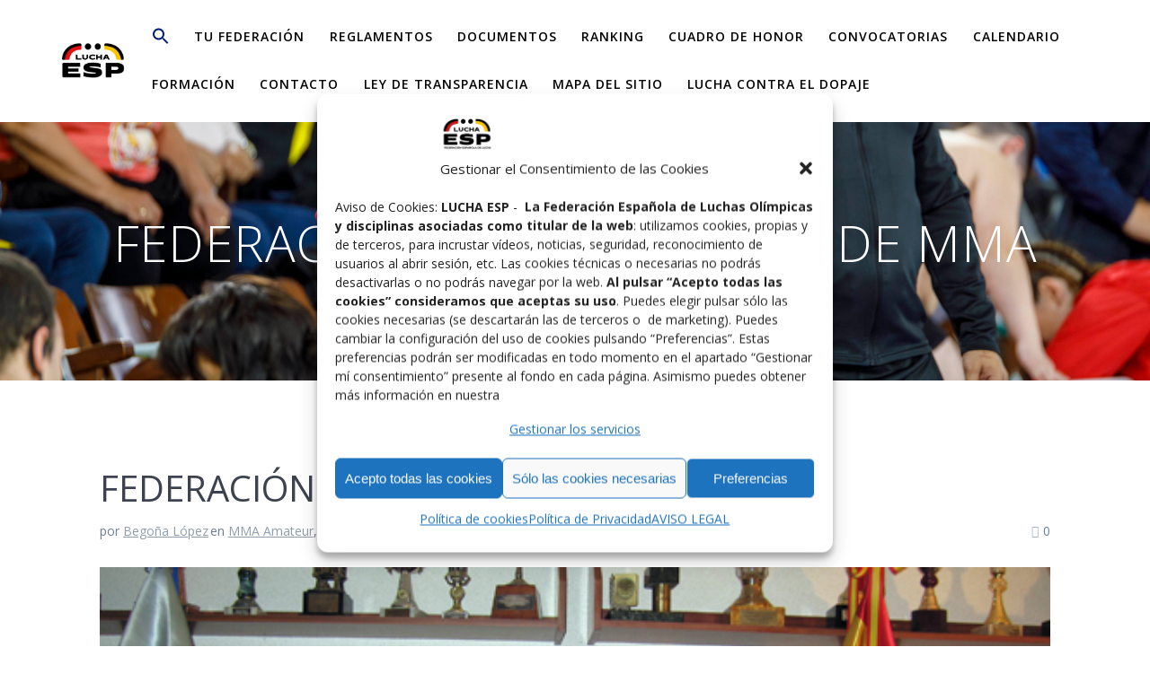

--- FILE ---
content_type: text/html; charset=UTF-8
request_url: https://www.felucha.com/federacion-internacional-de-mma/
body_size: 15227
content:
<!DOCTYPE html><html lang="es" prefix="og: https://ogp.me/ns#"><head><meta charset="UTF-8"><meta name="viewport" content="width=device-width, initial-scale=1"><link rel="profile" href="http://gmpg.org/xfn/11"> <script>(function (exports, d) {
            var _isReady = false,
                _event,
                _fns = [];

            function onReady(event) {
                d.removeEventListener("DOMContentLoaded", onReady);
                _isReady = true;
                _event = event;
                _fns.forEach(function (_fn) {
                    var fn = _fn[0],
                        context = _fn[1];
                    fn.call(context || exports, window.jQuery);
                });
            }

            function onReadyIe(event) {
                if (d.readyState === "complete") {
                    d.detachEvent("onreadystatechange", onReadyIe);
                    _isReady = true;
                    _event = event;
                    _fns.forEach(function (_fn) {
                        var fn = _fn[0],
                            context = _fn[1];
                        fn.call(context || exports, event);
                    });
                }
            }

            d.addEventListener && d.addEventListener("DOMContentLoaded", onReady) ||
            d.attachEvent && d.attachEvent("onreadystatechange", onReadyIe);

            function domReady(fn, context) {
                if (_isReady) {
                    fn.call(context, _event);
                }

                _fns.push([fn, context]);
            }

            exports.mesmerizeDomReady = domReady;
        })(window, document);</script> <style>img:is([sizes="auto" i], [sizes^="auto," i]) { contain-intrinsic-size: 3000px 1500px }</style><!-- Optimización para motores de búsqueda de Rank Math -  https://rankmath.com/ --><title>FEDERACIÓN INTERNACIONAL DE MMA - Lucha ESP</title><meta name="description" content="Hoy jueves 13 de febrero de 2014 ha habido una reunión en la sede de la Federación Española con Chinto Mordillo (miembro del comité ejecutivo de habla hispana"/><meta name="robots" content="follow, index, max-snippet:-1, max-video-preview:-1, max-image-preview:large"/><link rel="canonical" href="https://www.luchaesp.com/federacion-internacional-de-mma/" /><meta property="og:locale" content="es_ES" /><meta property="og:type" content="article" /><meta property="og:title" content="FEDERACIÓN INTERNACIONAL DE MMA - Lucha ESP" /><meta property="og:description" content="Hoy jueves 13 de febrero de 2014 ha habido una reunión en la sede de la Federación Española con Chinto Mordillo (miembro del comité ejecutivo de habla hispana" /><meta property="og:url" content="https://www.luchaesp.com/federacion-internacional-de-mma/" /><meta property="og:site_name" content="Felucha" /><meta property="article:section" content="MMA Amateur" /><meta property="og:updated_time" content="2020-09-18T18:41:53+02:00" /><meta property="og:image" content="https://www.luchaesp.com/wp-content/uploads/2014/02/CHINTO-2.jpg" /><meta property="og:image:secure_url" content="https://www.luchaesp.com/wp-content/uploads/2014/02/CHINTO-2.jpg" /><meta property="og:image:width" content="550" /><meta property="og:image:height" content="364" /><meta property="og:image:alt" content="FEDERACIÓN INTERNACIONAL DE MMA" /><meta property="og:image:type" content="image/jpeg" /><meta property="article:published_time" content="2014-02-13T09:00:00+01:00" /><meta property="article:modified_time" content="2020-09-18T18:41:53+02:00" /><meta name="twitter:card" content="summary_large_image" /><meta name="twitter:title" content="FEDERACIÓN INTERNACIONAL DE MMA - Lucha ESP" /><meta name="twitter:description" content="Hoy jueves 13 de febrero de 2014 ha habido una reunión en la sede de la Federación Española con Chinto Mordillo (miembro del comité ejecutivo de habla hispana" /><meta name="twitter:image" content="https://www.luchaesp.com/wp-content/uploads/2014/02/CHINTO-2.jpg" /> <script type="application/ld+json" class="rank-math-schema">{"@context":"https://schema.org","@graph":[{"@type":["SportsOrganization","Organization"],"@id":"https://www.luchaesp.com/#organization","name":"Federaci\u00f3n Espa\u00f1ola de Luchas Olimpicas y Disciplinas Asociadas","url":"https://www.felucha.com","logo":{"@type":"ImageObject","@id":"https://www.luchaesp.com/#logo","url":"https://www.felucha.com/wp-content/uploads/2019/02/cropped-LOGO-FELUCHA-FOOTER-3.png","contentUrl":"https://www.felucha.com/wp-content/uploads/2019/02/cropped-LOGO-FELUCHA-FOOTER-3.png","caption":"Felucha","inLanguage":"es","width":"100","height":"100"}},{"@type":"WebSite","@id":"https://www.luchaesp.com/#website","url":"https://www.luchaesp.com","name":"Felucha","alternateName":"FELODA","publisher":{"@id":"https://www.luchaesp.com/#organization"},"inLanguage":"es"},{"@type":"ImageObject","@id":"https://www.luchaesp.com/wp-content/uploads/2014/02/CHINTO-2.jpg","url":"https://www.luchaesp.com/wp-content/uploads/2014/02/CHINTO-2.jpg","width":"550","height":"364","inLanguage":"es"},{"@type":"WebPage","@id":"https://www.luchaesp.com/federacion-internacional-de-mma/#webpage","url":"https://www.luchaesp.com/federacion-internacional-de-mma/","name":"FEDERACI\u00d3N INTERNACIONAL DE MMA - Lucha ESP","datePublished":"2014-02-13T09:00:00+01:00","dateModified":"2020-09-18T18:41:53+02:00","isPartOf":{"@id":"https://www.luchaesp.com/#website"},"primaryImageOfPage":{"@id":"https://www.luchaesp.com/wp-content/uploads/2014/02/CHINTO-2.jpg"},"inLanguage":"es"},{"@type":"Person","@id":"https://www.luchaesp.com/author/felucha_es/","name":"Bego\u00f1a L\u00f3pez","url":"https://www.luchaesp.com/author/felucha_es/","image":{"@type":"ImageObject","@id":"https://secure.gravatar.com/avatar/bdf0c9cd8cffdf7806dac8dbf4df6a26921bc7bd4c4402f9aa64f2a8d491347c?s=96&amp;r=g","url":"https://secure.gravatar.com/avatar/bdf0c9cd8cffdf7806dac8dbf4df6a26921bc7bd4c4402f9aa64f2a8d491347c?s=96&amp;r=g","caption":"Bego\u00f1a L\u00f3pez","inLanguage":"es"},"worksFor":{"@id":"https://www.luchaesp.com/#organization"}},{"@type":"BlogPosting","headline":"FEDERACI\u00d3N INTERNACIONAL DE MMA - Lucha ESP","datePublished":"2014-02-13T09:00:00+01:00","dateModified":"2020-09-18T18:41:53+02:00","articleSection":"MMA Amateur, MMA Profesional, \u00daltimas Noticias","author":{"@id":"https://www.luchaesp.com/author/felucha_es/","name":"Bego\u00f1a L\u00f3pez"},"publisher":{"@id":"https://www.luchaesp.com/#organization"},"description":"Hoy jueves 13 de febrero de 2014 ha habido una reuni\u00f3n en la sede de la Federaci\u00f3n Espa\u00f1ola con Chinto Mordillo (miembro del comit\u00e9 ejecutivo de habla hispana","name":"FEDERACI\u00d3N INTERNACIONAL DE MMA - Lucha ESP","@id":"https://www.luchaesp.com/federacion-internacional-de-mma/#richSnippet","isPartOf":{"@id":"https://www.luchaesp.com/federacion-internacional-de-mma/#webpage"},"image":{"@id":"https://www.luchaesp.com/wp-content/uploads/2014/02/CHINTO-2.jpg"},"inLanguage":"es","mainEntityOfPage":{"@id":"https://www.luchaesp.com/federacion-internacional-de-mma/#webpage"}}]}</script> <!-- /Plugin Rank Math WordPress SEO --><link rel='dns-prefetch' href='//www.luchaesp.com' /><link rel='dns-prefetch' href='//fonts.googleapis.com' /><link rel="alternate" type="application/rss+xml" title="Lucha ESP &raquo; Feed" href="https://www.luchaesp.com/feed/" /><link rel="alternate" type="application/rss+xml" title="Lucha ESP &raquo; Feed de los comentarios" href="https://www.luchaesp.com/comments/feed/" /><link rel="alternate" type="application/rss+xml" title="Lucha ESP &raquo; Comentario FEDERACIÓN INTERNACIONAL DE MMA del feed" href="https://www.luchaesp.com/federacion-internacional-de-mma/feed/" /><link rel='stylesheet' id='wp-block-library-css' href='https://www.luchaesp.com/wp-includes/css/dist/block-library/style.min.css' type='text/css' media='all' /><style id='classic-theme-styles-inline-css' type='text/css'>/*! This file is auto-generated */
.wp-block-button__link{color:#fff;background-color:#32373c;border-radius:9999px;box-shadow:none;text-decoration:none;padding:calc(.667em + 2px) calc(1.333em + 2px);font-size:1.125em}.wp-block-file__button{background:#32373c;color:#fff;text-decoration:none}</style><style id='global-styles-inline-css' type='text/css'>:root{--wp--preset--aspect-ratio--square: 1;--wp--preset--aspect-ratio--4-3: 4/3;--wp--preset--aspect-ratio--3-4: 3/4;--wp--preset--aspect-ratio--3-2: 3/2;--wp--preset--aspect-ratio--2-3: 2/3;--wp--preset--aspect-ratio--16-9: 16/9;--wp--preset--aspect-ratio--9-16: 9/16;--wp--preset--color--black: #000000;--wp--preset--color--cyan-bluish-gray: #abb8c3;--wp--preset--color--white: #ffffff;--wp--preset--color--pale-pink: #f78da7;--wp--preset--color--vivid-red: #cf2e2e;--wp--preset--color--luminous-vivid-orange: #ff6900;--wp--preset--color--luminous-vivid-amber: #fcb900;--wp--preset--color--light-green-cyan: #7bdcb5;--wp--preset--color--vivid-green-cyan: #00d084;--wp--preset--color--pale-cyan-blue: #8ed1fc;--wp--preset--color--vivid-cyan-blue: #0693e3;--wp--preset--color--vivid-purple: #9b51e0;--wp--preset--gradient--vivid-cyan-blue-to-vivid-purple: linear-gradient(135deg,rgba(6,147,227,1) 0%,rgb(155,81,224) 100%);--wp--preset--gradient--light-green-cyan-to-vivid-green-cyan: linear-gradient(135deg,rgb(122,220,180) 0%,rgb(0,208,130) 100%);--wp--preset--gradient--luminous-vivid-amber-to-luminous-vivid-orange: linear-gradient(135deg,rgba(252,185,0,1) 0%,rgba(255,105,0,1) 100%);--wp--preset--gradient--luminous-vivid-orange-to-vivid-red: linear-gradient(135deg,rgba(255,105,0,1) 0%,rgb(207,46,46) 100%);--wp--preset--gradient--very-light-gray-to-cyan-bluish-gray: linear-gradient(135deg,rgb(238,238,238) 0%,rgb(169,184,195) 100%);--wp--preset--gradient--cool-to-warm-spectrum: linear-gradient(135deg,rgb(74,234,220) 0%,rgb(151,120,209) 20%,rgb(207,42,186) 40%,rgb(238,44,130) 60%,rgb(251,105,98) 80%,rgb(254,248,76) 100%);--wp--preset--gradient--blush-light-purple: linear-gradient(135deg,rgb(255,206,236) 0%,rgb(152,150,240) 100%);--wp--preset--gradient--blush-bordeaux: linear-gradient(135deg,rgb(254,205,165) 0%,rgb(254,45,45) 50%,rgb(107,0,62) 100%);--wp--preset--gradient--luminous-dusk: linear-gradient(135deg,rgb(255,203,112) 0%,rgb(199,81,192) 50%,rgb(65,88,208) 100%);--wp--preset--gradient--pale-ocean: linear-gradient(135deg,rgb(255,245,203) 0%,rgb(182,227,212) 50%,rgb(51,167,181) 100%);--wp--preset--gradient--electric-grass: linear-gradient(135deg,rgb(202,248,128) 0%,rgb(113,206,126) 100%);--wp--preset--gradient--midnight: linear-gradient(135deg,rgb(2,3,129) 0%,rgb(40,116,252) 100%);--wp--preset--font-size--small: 13px;--wp--preset--font-size--medium: 20px;--wp--preset--font-size--large: 36px;--wp--preset--font-size--x-large: 42px;--wp--preset--spacing--20: 0.44rem;--wp--preset--spacing--30: 0.67rem;--wp--preset--spacing--40: 1rem;--wp--preset--spacing--50: 1.5rem;--wp--preset--spacing--60: 2.25rem;--wp--preset--spacing--70: 3.38rem;--wp--preset--spacing--80: 5.06rem;--wp--preset--shadow--natural: 6px 6px 9px rgba(0, 0, 0, 0.2);--wp--preset--shadow--deep: 12px 12px 50px rgba(0, 0, 0, 0.4);--wp--preset--shadow--sharp: 6px 6px 0px rgba(0, 0, 0, 0.2);--wp--preset--shadow--outlined: 6px 6px 0px -3px rgba(255, 255, 255, 1), 6px 6px rgba(0, 0, 0, 1);--wp--preset--shadow--crisp: 6px 6px 0px rgba(0, 0, 0, 1);}:where(.is-layout-flex){gap: 0.5em;}:where(.is-layout-grid){gap: 0.5em;}body .is-layout-flex{display: flex;}.is-layout-flex{flex-wrap: wrap;align-items: center;}.is-layout-flex > :is(*, div){margin: 0;}body .is-layout-grid{display: grid;}.is-layout-grid > :is(*, div){margin: 0;}:where(.wp-block-columns.is-layout-flex){gap: 2em;}:where(.wp-block-columns.is-layout-grid){gap: 2em;}:where(.wp-block-post-template.is-layout-flex){gap: 1.25em;}:where(.wp-block-post-template.is-layout-grid){gap: 1.25em;}.has-black-color{color: var(--wp--preset--color--black) !important;}.has-cyan-bluish-gray-color{color: var(--wp--preset--color--cyan-bluish-gray) !important;}.has-white-color{color: var(--wp--preset--color--white) !important;}.has-pale-pink-color{color: var(--wp--preset--color--pale-pink) !important;}.has-vivid-red-color{color: var(--wp--preset--color--vivid-red) !important;}.has-luminous-vivid-orange-color{color: var(--wp--preset--color--luminous-vivid-orange) !important;}.has-luminous-vivid-amber-color{color: var(--wp--preset--color--luminous-vivid-amber) !important;}.has-light-green-cyan-color{color: var(--wp--preset--color--light-green-cyan) !important;}.has-vivid-green-cyan-color{color: var(--wp--preset--color--vivid-green-cyan) !important;}.has-pale-cyan-blue-color{color: var(--wp--preset--color--pale-cyan-blue) !important;}.has-vivid-cyan-blue-color{color: var(--wp--preset--color--vivid-cyan-blue) !important;}.has-vivid-purple-color{color: var(--wp--preset--color--vivid-purple) !important;}.has-black-background-color{background-color: var(--wp--preset--color--black) !important;}.has-cyan-bluish-gray-background-color{background-color: var(--wp--preset--color--cyan-bluish-gray) !important;}.has-white-background-color{background-color: var(--wp--preset--color--white) !important;}.has-pale-pink-background-color{background-color: var(--wp--preset--color--pale-pink) !important;}.has-vivid-red-background-color{background-color: var(--wp--preset--color--vivid-red) !important;}.has-luminous-vivid-orange-background-color{background-color: var(--wp--preset--color--luminous-vivid-orange) !important;}.has-luminous-vivid-amber-background-color{background-color: var(--wp--preset--color--luminous-vivid-amber) !important;}.has-light-green-cyan-background-color{background-color: var(--wp--preset--color--light-green-cyan) !important;}.has-vivid-green-cyan-background-color{background-color: var(--wp--preset--color--vivid-green-cyan) !important;}.has-pale-cyan-blue-background-color{background-color: var(--wp--preset--color--pale-cyan-blue) !important;}.has-vivid-cyan-blue-background-color{background-color: var(--wp--preset--color--vivid-cyan-blue) !important;}.has-vivid-purple-background-color{background-color: var(--wp--preset--color--vivid-purple) !important;}.has-black-border-color{border-color: var(--wp--preset--color--black) !important;}.has-cyan-bluish-gray-border-color{border-color: var(--wp--preset--color--cyan-bluish-gray) !important;}.has-white-border-color{border-color: var(--wp--preset--color--white) !important;}.has-pale-pink-border-color{border-color: var(--wp--preset--color--pale-pink) !important;}.has-vivid-red-border-color{border-color: var(--wp--preset--color--vivid-red) !important;}.has-luminous-vivid-orange-border-color{border-color: var(--wp--preset--color--luminous-vivid-orange) !important;}.has-luminous-vivid-amber-border-color{border-color: var(--wp--preset--color--luminous-vivid-amber) !important;}.has-light-green-cyan-border-color{border-color: var(--wp--preset--color--light-green-cyan) !important;}.has-vivid-green-cyan-border-color{border-color: var(--wp--preset--color--vivid-green-cyan) !important;}.has-pale-cyan-blue-border-color{border-color: var(--wp--preset--color--pale-cyan-blue) !important;}.has-vivid-cyan-blue-border-color{border-color: var(--wp--preset--color--vivid-cyan-blue) !important;}.has-vivid-purple-border-color{border-color: var(--wp--preset--color--vivid-purple) !important;}.has-vivid-cyan-blue-to-vivid-purple-gradient-background{background: var(--wp--preset--gradient--vivid-cyan-blue-to-vivid-purple) !important;}.has-light-green-cyan-to-vivid-green-cyan-gradient-background{background: var(--wp--preset--gradient--light-green-cyan-to-vivid-green-cyan) !important;}.has-luminous-vivid-amber-to-luminous-vivid-orange-gradient-background{background: var(--wp--preset--gradient--luminous-vivid-amber-to-luminous-vivid-orange) !important;}.has-luminous-vivid-orange-to-vivid-red-gradient-background{background: var(--wp--preset--gradient--luminous-vivid-orange-to-vivid-red) !important;}.has-very-light-gray-to-cyan-bluish-gray-gradient-background{background: var(--wp--preset--gradient--very-light-gray-to-cyan-bluish-gray) !important;}.has-cool-to-warm-spectrum-gradient-background{background: var(--wp--preset--gradient--cool-to-warm-spectrum) !important;}.has-blush-light-purple-gradient-background{background: var(--wp--preset--gradient--blush-light-purple) !important;}.has-blush-bordeaux-gradient-background{background: var(--wp--preset--gradient--blush-bordeaux) !important;}.has-luminous-dusk-gradient-background{background: var(--wp--preset--gradient--luminous-dusk) !important;}.has-pale-ocean-gradient-background{background: var(--wp--preset--gradient--pale-ocean) !important;}.has-electric-grass-gradient-background{background: var(--wp--preset--gradient--electric-grass) !important;}.has-midnight-gradient-background{background: var(--wp--preset--gradient--midnight) !important;}.has-small-font-size{font-size: var(--wp--preset--font-size--small) !important;}.has-medium-font-size{font-size: var(--wp--preset--font-size--medium) !important;}.has-large-font-size{font-size: var(--wp--preset--font-size--large) !important;}.has-x-large-font-size{font-size: var(--wp--preset--font-size--x-large) !important;}
:where(.wp-block-post-template.is-layout-flex){gap: 1.25em;}:where(.wp-block-post-template.is-layout-grid){gap: 1.25em;}
:where(.wp-block-columns.is-layout-flex){gap: 2em;}:where(.wp-block-columns.is-layout-grid){gap: 2em;}
:root :where(.wp-block-pullquote){font-size: 1.5em;line-height: 1.6;}</style><link rel='stylesheet' id='cmplz-general-css' href='https://www.luchaesp.com/wp-content/plugins/complianz-gdpr/assets/css/cookieblocker.min.css' type='text/css' media='all' /><link rel='stylesheet' id='ivory-search-styles-css' href='https://www.luchaesp.com/wp-content/plugins/add-search-to-menu/public/css/ivory-search.min.css' type='text/css' media='all' /><link rel='stylesheet' id='mesmerize-parent-css' href='https://www.luchaesp.com/wp-content/themes/mesmerize/style.min.css' type='text/css' media='all' /><link rel='stylesheet' id='mesmerize-style-css' href='https://www.luchaesp.com/wp-content/themes/highlight/style.min.css' type='text/css' media='all' /><style id='mesmerize-style-inline-css' type='text/css'>img.logo.dark, img.custom-logo{width:auto;max-height:50px !important;}
/** cached kirki style */@media screen and (min-width: 768px){.header-homepage{background-position:left top;}}.header-homepage:not(.header-slide).color-overlay:before{background:#1E1818;}.header-homepage:not(.header-slide) .background-overlay,.header-homepage:not(.header-slide).color-overlay::before{opacity:0.16;}.header-homepage-arrow{font-size:calc( 50px * 0.84 );bottom:20px;background:rgba(255,255,255,0);}.header-homepage-arrow > i.fa{width:50px;height:50px;}.header-homepage-arrow > i{color:#ffffff;}.header-homepage .header-description-row{padding-top:15%;padding-bottom:15%;}.inner-header-description{padding-top:8%;padding-bottom:8%;}.mesmerize-inner-page .navigation-bar.bordered{border-bottom-color:rgba(255, 255, 255, 1);border-bottom-width:2px;border-bottom-style:solid;}@media screen and (max-width:767px){.header-homepage .header-description-row{padding-top:10%;padding-bottom:10%;}}@media only screen and (min-width: 768px){.header-content .align-holder{width:50%!important;}.inner-header-description{text-align:center!important;}}</style><link rel='stylesheet' id='mesmerize-style-bundle-css' href='https://www.luchaesp.com/wp-content/themes/mesmerize/assets/css/theme.bundle.min.css' type='text/css' media='all' /><link rel='stylesheet' id='mesmerize-fonts-css' href="" data-href='https://fonts.googleapis.com/css?family=Open+Sans%3A300%2C400%2C600%2C700%7CMuli%3A300%2C300italic%2C400%2C400italic%2C600%2C600italic%2C700%2C700italic%2C900%2C900italic%7CPlayfair+Display%3A400%2C400italic%2C700%2C700italic&#038;subset=latin%2Clatin-ext&#038;display=swap' type='text/css' media='all' /><link rel='stylesheet' id='cryout-serious-slider-style-css' href='https://www.luchaesp.com/wp-content/cache/autoptimize/css/autoptimize_single_e0518a5a4fb83036ade71717f642acd7.css' type='text/css' media='all' /> <script type="text/javascript" src="https://www.luchaesp.com/wp-includes/js/jquery/jquery.min.js" id="jquery-core-js"></script> <script type="text/javascript" src="https://www.luchaesp.com/wp-includes/js/jquery/jquery-migrate.min.js" id="jquery-migrate-js"></script> <script type="text/javascript" id="jquery-js-after">/* <![CDATA[ */
    
        (function () {
            function setHeaderTopSpacing() {

                setTimeout(function() {
                  var headerTop = document.querySelector('.header-top');
                  var headers = document.querySelectorAll('.header-wrapper .header,.header-wrapper .header-homepage');

                  for (var i = 0; i < headers.length; i++) {
                      var item = headers[i];
                      item.style.paddingTop = headerTop.getBoundingClientRect().height + "px";
                  }

                    var languageSwitcher = document.querySelector('.mesmerize-language-switcher');

                    if(languageSwitcher){
                        languageSwitcher.style.top = "calc( " +  headerTop.getBoundingClientRect().height + "px + 1rem)" ;
                    }
                    
                }, 100);

             
            }

            window.addEventListener('resize', setHeaderTopSpacing);
            window.mesmerizeSetHeaderTopSpacing = setHeaderTopSpacing
            mesmerizeDomReady(setHeaderTopSpacing);
        })();
    
    
/* ]]> */</script> <script type="text/javascript" src="https://www.luchaesp.com/wp-content/plugins/cryout-serious-slider/resources/jquery.mobile.custom.min.js" id="cryout-serious-slider-jquerymobile-js"></script> <script type="text/javascript" src="https://www.luchaesp.com/wp-content/cache/autoptimize/js/autoptimize_single_ecf25d67a5f534da8ee6cbc6f3cd80e6.js" id="cryout-serious-slider-script-js"></script> <link rel="https://api.w.org/" href="https://www.luchaesp.com/wp-json/" /><link rel="alternate" title="JSON" type="application/json" href="https://www.luchaesp.com/wp-json/wp/v2/posts/10159" /><link rel="EditURI" type="application/rsd+xml" title="RSD" href="https://www.luchaesp.com/xmlrpc.php?rsd" /><meta name="generator" content="WordPress 6.8.3" /><link rel='shortlink' href='https://www.luchaesp.com/?p=10159' /><link rel="alternate" title="oEmbed (JSON)" type="application/json+oembed" href="https://www.luchaesp.com/wp-json/oembed/1.0/embed?url=https%3A%2F%2Fwww.luchaesp.com%2Ffederacion-internacional-de-mma%2F" /><link rel="alternate" title="oEmbed (XML)" type="text/xml+oembed" href="https://www.luchaesp.com/wp-json/oembed/1.0/embed?url=https%3A%2F%2Fwww.luchaesp.com%2Ffederacion-internacional-de-mma%2F&#038;format=xml" /><style>.cmplz-hidden {
					display: none !important;
				}</style> <script type="text/javascript" data-name="async-styles">(function () {
            var links = document.querySelectorAll('link[data-href]');
            for (var i = 0; i < links.length; i++) {
                var item = links[i];
                item.href = item.getAttribute('data-href')
            }
        })();</script> <link rel="pingback" href="https://www.luchaesp.com/xmlrpc.php"><meta name="generator" content="Elementor 3.33.2; features: additional_custom_breakpoints; settings: css_print_method-external, google_font-enabled, font_display-auto"><style>.e-con.e-parent:nth-of-type(n+4):not(.e-lazyloaded):not(.e-no-lazyload),
				.e-con.e-parent:nth-of-type(n+4):not(.e-lazyloaded):not(.e-no-lazyload) * {
					background-image: none !important;
				}
				@media screen and (max-height: 1024px) {
					.e-con.e-parent:nth-of-type(n+3):not(.e-lazyloaded):not(.e-no-lazyload),
					.e-con.e-parent:nth-of-type(n+3):not(.e-lazyloaded):not(.e-no-lazyload) * {
						background-image: none !important;
					}
				}
				@media screen and (max-height: 640px) {
					.e-con.e-parent:nth-of-type(n+2):not(.e-lazyloaded):not(.e-no-lazyload),
					.e-con.e-parent:nth-of-type(n+2):not(.e-lazyloaded):not(.e-no-lazyload) * {
						background-image: none !important;
					}
				}</style><link rel="icon" href="https://www.luchaesp.com/wp-content/uploads/2024/12/cropped-felucha-32x32.png" sizes="32x32" /><link rel="icon" href="https://www.luchaesp.com/wp-content/uploads/2024/12/cropped-felucha-192x192.png" sizes="192x192" /><link rel="apple-touch-icon" href="https://www.luchaesp.com/wp-content/uploads/2024/12/cropped-felucha-180x180.png" /><meta name="msapplication-TileImage" content="https://www.luchaesp.com/wp-content/uploads/2024/12/cropped-felucha-270x270.png" /><style type="text/css" id="wp-custom-css">html {
  scroll-behavior: smooth;
}</style><div class="astm-search-menu-wrapper is-menu-wrapper"><div><span class=" astm-search-menu is-menu is-dropdown"><a title="" href="#" role="button" aria-label="Enlace del icono de búsqueda"><svg width="20" height="20" class="search-icon" role="img" viewBox="2 9 20 5" focusable="false" aria-label="Buscar"> <path class="search-icon-path" d="M15.5 14h-.79l-.28-.27C15.41 12.59 16 11.11 16 9.5 16 5.91 13.09 3 9.5 3S3 5.91 3 9.5 5.91 16 9.5 16c1.61 0 3.09-.59 4.23-1.57l.27.28v.79l5 4.99L20.49 19l-4.99-5zm-6 0C7.01 14 5 11.99 5 9.5S7.01 5 9.5 5 14 7.01 14 9.5 11.99 14 9.5 14z"></path></svg></a><form role="search" method="get" class="search-form" action="https://www.luchaesp.com/"> <label> <span class="screen-reader-text">Buscar:</span> <input type="search" class="search-field" placeholder="Buscar &hellip;" value="" name="s"/> </label></form><div class="search-close"></div></span></div></div><style type="text/css" media="screen">.is-menu path.search-icon-path { fill: #021f7c;}body .popup-search-close:after, body .search-close:after { border-color: #021f7c;}body .popup-search-close:before, body .search-close:before { border-color: #021f7c;}</style><style id="page-content-custom-styles"></style><style data-name="background-content-colors">.mesmerize-inner-page .page-content,
        .mesmerize-inner-page .content,
        .mesmerize-front-page.mesmerize-content-padding .page-content {
            background-color: #ffffff;
        }</style></head><body data-cmplz=2 class="wp-singular post-template-default single single-post postid-10159 single-format-standard wp-custom-logo wp-theme-mesmerize wp-child-theme-highlight mesmerize mesmerize-inner-page elementor-default elementor-kit-13353"><style>.screen-reader-text[href="#page-content"]:focus {
   background-color: #f1f1f1;
   border-radius: 3px;
   box-shadow: 0 0 2px 2px rgba(0, 0, 0, 0.6);
   clip: auto !important;
   clip-path: none;
   color: #21759b;

}</style><a class="skip-link screen-reader-text" href="#page-content">Saltar al contenido</a><div  id="page-top" class="header-top"><div class="navigation-bar coloured-nav bordered" ><div class="navigation-wrapper "><div class="row basis-auto"><div class="logo_col col-xs col-sm-fit"> <a href="https://www.luchaesp.com/" class="logo-link dark" rel="home" itemprop="url"  data-type="group"  data-dynamic-mod="true"><img fetchpriority="high" width="869" height="567" src="https://www.luchaesp.com/wp-content/uploads/2024/12/Logo-Lucha-ESP-1.png" class="logo dark" alt="" itemprop="logo" decoding="async" srcset="https://www.luchaesp.com/wp-content/uploads/2024/12/Logo-Lucha-ESP-1.png 869w, https://www.luchaesp.com/wp-content/uploads/2024/12/Logo-Lucha-ESP-1-300x196.png 300w, https://www.luchaesp.com/wp-content/uploads/2024/12/Logo-Lucha-ESP-1-768x501.png 768w" sizes="(max-width: 869px) 100vw, 869px" /></a><a href="https://www.luchaesp.com/" class="custom-logo-link" data-type="group"  data-dynamic-mod="true" rel="home"><img width="2081" height="1637" src="https://www.luchaesp.com/wp-content/uploads/2024/12/cropped-logo_luchaesp_vector_blanco-2-2.png" class="custom-logo" alt="Lucha ESP" decoding="async" srcset="https://www.luchaesp.com/wp-content/uploads/2024/12/cropped-logo_luchaesp_vector_blanco-2-2.png 2081w, https://www.luchaesp.com/wp-content/uploads/2024/12/cropped-logo_luchaesp_vector_blanco-2-2-300x236.png 300w, https://www.luchaesp.com/wp-content/uploads/2024/12/cropped-logo_luchaesp_vector_blanco-2-2-1024x806.png 1024w, https://www.luchaesp.com/wp-content/uploads/2024/12/cropped-logo_luchaesp_vector_blanco-2-2-768x604.png 768w, https://www.luchaesp.com/wp-content/uploads/2024/12/cropped-logo_luchaesp_vector_blanco-2-2-1536x1208.png 1536w, https://www.luchaesp.com/wp-content/uploads/2024/12/cropped-logo_luchaesp_vector_blanco-2-2-2048x1611.png 2048w, https://www.luchaesp.com/wp-content/uploads/2024/12/cropped-logo_luchaesp_vector_blanco-2-2-1373x1080.png 1373w" sizes="(max-width: 2081px) 100vw, 2081px" /></a></div><div class="main_menu_col col-xs"><div id="mainmenu_container" class="row"><ul id="main_menu" class="simple-menu-items main-menu dropdown-menu"><li class=" astm-search-menu is-menu is-dropdown is-first menu-item"><a href="#" role="button" aria-label="Enlace del icono de búsqueda"><svg width="20" height="20" class="search-icon" role="img" viewBox="2 9 20 5" focusable="false" aria-label="Buscar"> <path class="search-icon-path" d="M15.5 14h-.79l-.28-.27C15.41 12.59 16 11.11 16 9.5 16 5.91 13.09 3 9.5 3S3 5.91 3 9.5 5.91 16 9.5 16c1.61 0 3.09-.59 4.23-1.57l.27.28v.79l5 4.99L20.49 19l-4.99-5zm-6 0C7.01 14 5 11.99 5 9.5S7.01 5 9.5 5 14 7.01 14 9.5 11.99 14 9.5 14z"></path></svg></a><form role="search" method="get" class="search-form" action="https://www.luchaesp.com/"> <label> <span class="screen-reader-text">Buscar:</span> <input type="search" class="search-field" placeholder="Buscar &hellip;" value="" name="s"/> </label></form><div class="search-close"></div></li><li id="menu-item-13917" class="menu-item menu-item-type-custom menu-item-object-custom menu-item-13917"><a href="/#tu-federacion">TU FEDERACIÓN</a></li><li id="menu-item-13920" class="menu-item menu-item-type-custom menu-item-object-custom menu-item-13920"><a href="/reglamentos/">REGLAMENTOS</a></li><li id="menu-item-21856" class="menu-item menu-item-type-custom menu-item-object-custom menu-item-21856"><a href="/documentos-2/">DOCUMENTOS</a></li><li id="menu-item-13860" class="menu-item menu-item-type-custom menu-item-object-custom menu-item-13860"><a href="/rankings-nacionales-feloda/">RANKING</a></li><li id="menu-item-21857" class="menu-item menu-item-type-custom menu-item-object-custom menu-item-21857"><a href="/cuadro-de-honor/">CUADRO DE HONOR</a></li><li id="menu-item-13862" class="menu-item menu-item-type-custom menu-item-object-custom menu-item-13862"><a href="/convocatorias-nacionales/">CONVOCATORIAS</a></li><li id="menu-item-21858" class="menu-item menu-item-type-custom menu-item-object-custom menu-item-21858"><a href="/calendarios/">CALENDARIO</a></li><li id="menu-item-300" class="menu-item menu-item-type-custom menu-item-object-custom menu-item-300"><a target="_blank" href="https://lucha-esp.olimpiada.es/">FORMACIÓN</a></li><li id="menu-item-13323" class="menu-item menu-item-type-post_type menu-item-object-page menu-item-13323"><a href="https://www.luchaesp.com/contacto/">CONTACTO</a></li><li id="menu-item-4572" class="menu-item menu-item-type-post_type menu-item-object-page menu-item-4572"><a href="https://www.luchaesp.com/informacion-institucional/">LEY DE TRANSPARENCIA</a></li><li id="menu-item-4565" class="menu-item menu-item-type-post_type menu-item-object-page menu-item-4565"><a href="https://www.luchaesp.com/mapa-del-sitio/">MAPA DEL SITIO</a></li><li id="menu-item-20089" class="menu-item menu-item-type-post_type menu-item-object-page menu-item-20089"><a href="https://www.luchaesp.com/lucha-contra-dopaje/">LUCHA CONTRA EL DOPAJE</a></li></ul></div> <a href="#" data-component="offcanvas" data-target="#offcanvas-wrapper" data-direction="right" data-width="300px" data-push="false"><div class="bubble"></div> <i class="fa fa-bars"></i> </a><div id="offcanvas-wrapper" class="hide force-hide  offcanvas-right"><div class="offcanvas-top"><div class="logo-holder"> <a href="https://www.luchaesp.com/" class="logo-link dark" rel="home" itemprop="url"  data-type="group"  data-dynamic-mod="true"><img fetchpriority="high" width="869" height="567" src="https://www.luchaesp.com/wp-content/uploads/2024/12/Logo-Lucha-ESP-1.png" class="logo dark" alt="" itemprop="logo" decoding="async" srcset="https://www.luchaesp.com/wp-content/uploads/2024/12/Logo-Lucha-ESP-1.png 869w, https://www.luchaesp.com/wp-content/uploads/2024/12/Logo-Lucha-ESP-1-300x196.png 300w, https://www.luchaesp.com/wp-content/uploads/2024/12/Logo-Lucha-ESP-1-768x501.png 768w" sizes="(max-width: 869px) 100vw, 869px" /></a><a href="https://www.luchaesp.com/" class="custom-logo-link" data-type="group"  data-dynamic-mod="true" rel="home"><img width="2081" height="1637" src="https://www.luchaesp.com/wp-content/uploads/2024/12/cropped-logo_luchaesp_vector_blanco-2-2.png" class="custom-logo" alt="Lucha ESP" decoding="async" srcset="https://www.luchaesp.com/wp-content/uploads/2024/12/cropped-logo_luchaesp_vector_blanco-2-2.png 2081w, https://www.luchaesp.com/wp-content/uploads/2024/12/cropped-logo_luchaesp_vector_blanco-2-2-300x236.png 300w, https://www.luchaesp.com/wp-content/uploads/2024/12/cropped-logo_luchaesp_vector_blanco-2-2-1024x806.png 1024w, https://www.luchaesp.com/wp-content/uploads/2024/12/cropped-logo_luchaesp_vector_blanco-2-2-768x604.png 768w, https://www.luchaesp.com/wp-content/uploads/2024/12/cropped-logo_luchaesp_vector_blanco-2-2-1536x1208.png 1536w, https://www.luchaesp.com/wp-content/uploads/2024/12/cropped-logo_luchaesp_vector_blanco-2-2-2048x1611.png 2048w, https://www.luchaesp.com/wp-content/uploads/2024/12/cropped-logo_luchaesp_vector_blanco-2-2-1373x1080.png 1373w" sizes="(max-width: 2081px) 100vw, 2081px" /></a></div></div><div id="offcanvas-menu" class="menu-main-menu-container"><ul id="offcanvas_menu" class="offcanvas_menu"><li class=" astm-search-menu is-menu is-dropdown is-first menu-item"><a href="#" role="button" aria-label="Enlace del icono de búsqueda"><svg width="20" height="20" class="search-icon" role="img" viewBox="2 9 20 5" focusable="false" aria-label="Buscar"> <path class="search-icon-path" d="M15.5 14h-.79l-.28-.27C15.41 12.59 16 11.11 16 9.5 16 5.91 13.09 3 9.5 3S3 5.91 3 9.5 5.91 16 9.5 16c1.61 0 3.09-.59 4.23-1.57l.27.28v.79l5 4.99L20.49 19l-4.99-5zm-6 0C7.01 14 5 11.99 5 9.5S7.01 5 9.5 5 14 7.01 14 9.5 11.99 14 9.5 14z"></path></svg></a><form role="search" method="get" class="search-form" action="https://www.luchaesp.com/"> <label> <span class="screen-reader-text">Buscar:</span> <input type="search" class="search-field" placeholder="Buscar &hellip;" value="" name="s"/> </label></form><div class="search-close"></div></li><li class="menu-item menu-item-type-custom menu-item-object-custom menu-item-13917"><a href="/#tu-federacion">TU FEDERACIÓN</a></li><li class="menu-item menu-item-type-custom menu-item-object-custom menu-item-13920"><a href="/reglamentos/">REGLAMENTOS</a></li><li class="menu-item menu-item-type-custom menu-item-object-custom menu-item-21856"><a href="/documentos-2/">DOCUMENTOS</a></li><li class="menu-item menu-item-type-custom menu-item-object-custom menu-item-13860"><a href="/rankings-nacionales-feloda/">RANKING</a></li><li class="menu-item menu-item-type-custom menu-item-object-custom menu-item-21857"><a href="/cuadro-de-honor/">CUADRO DE HONOR</a></li><li class="menu-item menu-item-type-custom menu-item-object-custom menu-item-13862"><a href="/convocatorias-nacionales/">CONVOCATORIAS</a></li><li class="menu-item menu-item-type-custom menu-item-object-custom menu-item-21858"><a href="/calendarios/">CALENDARIO</a></li><li class="menu-item menu-item-type-custom menu-item-object-custom menu-item-300"><a target="_blank" href="https://lucha-esp.olimpiada.es/">FORMACIÓN</a></li><li class="menu-item menu-item-type-post_type menu-item-object-page menu-item-13323"><a href="https://www.luchaesp.com/contacto/">CONTACTO</a></li><li class="menu-item menu-item-type-post_type menu-item-object-page menu-item-4572"><a href="https://www.luchaesp.com/informacion-institucional/">LEY DE TRANSPARENCIA</a></li><li class="menu-item menu-item-type-post_type menu-item-object-page menu-item-4565"><a href="https://www.luchaesp.com/mapa-del-sitio/">MAPA DEL SITIO</a></li><li class="menu-item menu-item-type-post_type menu-item-object-page menu-item-20089"><a href="https://www.luchaesp.com/lucha-contra-dopaje/">LUCHA CONTRA EL DOPAJE</a></li></ul></div></div></div></div></div></div></div><div id="page" class="site"><div class="header-wrapper"><div  class='header' style=''><div class="inner-header-description gridContainer"><div class="row header-description-row"><div class="col-xs col-xs-12"><h1 class="hero-title"> FEDERACIÓN INTERNACIONAL DE MMA</h1></div></div></div> <script>if (window.mesmerizeSetHeaderTopSpacing) {
			window.mesmerizeSetHeaderTopSpacing();
		}</script> </div></div><div class="content post-page"><div class="gridContainer"><div class="row"><div class="col-xs-12 col-sm-12"><div class="post-item post-item-single"><div id="post-10159"class="post-10159 post type-post status-publish format-standard has-post-thumbnail hentry category-mma-amateur category-mma-profesional category-ultimas-noticias"><div class="post-content-single"><h2>FEDERACIÓN INTERNACIONAL DE MMA</h2><div class="row post-meta small"><div class="col-md-10 col-xs-9"><ul class="is-bar"><li>por <a href="https://www.luchaesp.com/author/felucha_es/" title="Entradas de Begoña López" rel="author">Begoña López</a></li><li>en <a href="https://www.luchaesp.com/mma-amateur/" rel="category tag">MMA Amateur</a>, <a href="https://www.luchaesp.com/mma-profesional/" rel="category tag">MMA Profesional</a>, <a href="https://www.luchaesp.com/ultimas-noticias/" rel="category tag">Últimas Noticias</a></li><li>en 13/02/2014</li></ul></div><div class="col-md-2 col-xs-3 text-right"> <i class="font-icon-post fa fa-comment-o"></i><span>0</span></div></div><div class="post-content-inner"> <img width="550" height="364" src="https://www.luchaesp.com/wp-content/uploads/2014/02/CHINTO-2.jpg" class="space-bottom-small space-bottom-xs wp-post-image" alt="FEDERACIÓN INTERNACIONAL DE MMA" decoding="async" srcset="https://www.luchaesp.com/wp-content/uploads/2014/02/CHINTO-2.jpg 550w, https://www.luchaesp.com/wp-content/uploads/2014/02/CHINTO-2-300x199.jpg 300w" sizes="(max-width: 550px) 100vw, 550px" title="FEDERACIÓN INTERNACIONAL DE MMA 1"><p style="text-align: justify;">Hoy jueves 13 de febrero de 2014 ha habido una reunión en la sede de la Federación Española con Chinto Mordillo (miembro del comité ejecutivo de habla hispana de la WMMAA) con el objetivo de conocer los tramites de afiliación a dicha federación internacional, La Federación Española una vez que la FILA decidió no continuar con las MMA , está estudiando a las federaciones internacionales existentes en MMA para buscar la que tenga mayor reconocimiento y la WMMAA en estos momentos parece que es la que mas reconocimiento tiene ya que además  FIAS (Federación Internacional de Sambo) tiene intención de incorporar y reconocer dicha federación. Después de la reunión quedamos a la espera de recibir un informe de la WMMAA para estudiar nuestra futura afiliación.</p></div></div><nav class="navigation post-navigation" aria-label="Entradas"><h2 class="screen-reader-text">Navegación de entradas</h2><div class="nav-links"><div class="nav-previous"><a href="https://www.luchaesp.com/golden-gran-prix-de-paris/" rel="prev"><span class="meta-nav" aria-hidden="true">Anterior:</span> <span class="screen-reader-text">Entrada anterior:</span> <span class="post-title">GOLDEN GRAN PRIX DE PARIS</span></a></div><div class="nav-next"><a href="https://www.luchaesp.com/campeonato-de-europa-junior-y-esperanza-de-sambo/" rel="next"><span class="meta-nav" aria-hidden="true">Siguiente:</span> <span class="screen-reader-text">Siguiente entrada:</span> <span class="post-title">CAMPEONATO DE EUROPA JUNIOR Y ESPERANZA DE SAMBO</span></a></div></div></nav><div class="post-comments"></div> <!-- /post-comments --><div class="comments-form"><div class="comment-form"><div id="respond" class="comment-respond"><h3 id="reply-title" class="comment-reply-title">Deja una respuesta</h3><form action="https://www.luchaesp.com/wp-comments-post.php" method="post" id="commentform" class="comment-form"><p class="comment-notes"><span id="email-notes">Tu dirección de correo electrónico no será publicada.</span> <span class="required-field-message">Los campos obligatorios están marcados con <span class="required">*</span></span></p><p class="comment-form-comment"><label for="comment">Comentario <span class="required">*</span></label><textarea id="comment" name="comment" cols="45" rows="8" maxlength="65525" required="required"></textarea></p><p class="comment-form-author"><label for="author">Nombre</label> <input id="author" name="author" type="text" value="" size="30" maxlength="245" autocomplete="name" /></p><p class="comment-form-email"><label for="email">Correo electrónico</label> <input id="email" name="email" type="text" value="" size="30" maxlength="100" aria-describedby="email-notes" autocomplete="email" /></p><p class="comment-form-url"><label for="url">Web</label> <input id="url" name="url" type="text" value="" size="30" maxlength="200" autocomplete="url" /></p><p class="form-submit"><input name="submit" type="submit" id="submit" class="button blue small" value="Publicar el comentario" /> <input type='hidden' name='comment_post_ID' value='10159' id='comment_post_ID' /> <input type='hidden' name='comment_parent' id='comment_parent' value='0' /></p><p style="display: none;"><input type="hidden" id="akismet_comment_nonce" name="akismet_comment_nonce" value="c45369dc30" /></p><p style="display: none !important;" class="akismet-fields-container" data-prefix="ak_"><label>&#916;<textarea name="ak_hp_textarea" cols="45" rows="8" maxlength="100"></textarea></label><input type="hidden" id="ak_js_1" name="ak_js" value="31"/><script>document.getElementById( "ak_js_1" ).setAttribute( "value", ( new Date() ).getTime() );</script></p></form></div><!-- #respond --><p class="akismet_comment_form_privacy_notice">Este sitio usa Akismet para reducir el spam. <a href="https://akismet.com/privacy/" target="_blank" rel="nofollow noopener"> Aprende cómo se procesan los datos de tus comentarios.</a></p></div></div></div></div></div></div></div></div><div  class='footer footer-content-lists footer-border-accent'><div  class='footer-content'><div class="gridContainer"><div class="row"><div class="col-sm-8 flexbox"><div class="row widgets-row"><div class="col-sm-4"><div id="media_image-11" class="widget widget_media_image"><h4 class="widgettitle">Financiado por la Unión Europea – NextGenerationEU</h4><img width="2048" height="424" src="https://www.luchaesp.com/wp-content/uploads/2024/06/plan-de-recuperacion-transformacion-y-Resilencia.jpg" class="image wp-image-18624  attachment-full size-full" alt="" style="max-width: 100%; height: auto;" decoding="async" srcset="https://www.luchaesp.com/wp-content/uploads/2024/06/plan-de-recuperacion-transformacion-y-Resilencia.jpg 2048w, https://www.luchaesp.com/wp-content/uploads/2024/06/plan-de-recuperacion-transformacion-y-Resilencia-300x62.jpg 300w, https://www.luchaesp.com/wp-content/uploads/2024/06/plan-de-recuperacion-transformacion-y-Resilencia-1024x212.jpg 1024w, https://www.luchaesp.com/wp-content/uploads/2024/06/plan-de-recuperacion-transformacion-y-Resilencia-768x159.jpg 768w, https://www.luchaesp.com/wp-content/uploads/2024/06/plan-de-recuperacion-transformacion-y-Resilencia-1536x318.jpg 1536w, https://www.luchaesp.com/wp-content/uploads/2024/06/plan-de-recuperacion-transformacion-y-Resilencia-1920x398.jpg 1920w" sizes="(max-width: 2048px) 100vw, 2048px" /></div></div><div class="col-sm-4"><div id="text-5" class="widget widget_text"><h4 class="widgettitle">Nos encontrarás en:</h4><div class="textwidget"><p>C/ Amós de Escalante 12 Bajo<br /> 28017 Madrid – España <br data-cpid="cp_node_762" />Tel: +34 91 40 61 666 <br data-cpid="cp_node_763" />Fax: +34 91 40 61 675</p></div></div></div><div class="col-sm-4"><div id="block-7" class="widget widget_block widget_media_image"></div><div id="block-15" class="widget widget_block widget_text"><p></p></div><div id="block-16" class="widget widget_block widget_text"><p>Powered by</p></div><div id="block-17" class="widget widget_block widget_media_image"><figure class="wp-block-image size-full is-resized"><img loading="lazy" decoding="async" width="924" height="160" src="https://www.felucha.com/wp-content/uploads/2019/02/scorizer-blanco.png" alt="" class="wp-image-1152" style="width:127px;height:auto" srcset="https://www.luchaesp.com/wp-content/uploads/2019/02/scorizer-blanco.png 924w, https://www.luchaesp.com/wp-content/uploads/2019/02/scorizer-blanco-300x52.png 300w, https://www.luchaesp.com/wp-content/uploads/2019/02/scorizer-blanco-768x133.png 768w" sizes="(max-width: 924px) 100vw, 924px" /></figure></div></div></div></div><div class="col-sm-4 flexbox center-xs middle-xs content-section-spacing-medium footer-bg-accent"><div><div class="footer-logo space-bottom-small"><h2><span data-type="group"  data-dynamic-mod="true">Lucha ESP</span></h2></div><p  class="copyright">&copy;&nbsp;&nbsp;2025&nbsp;Lucha ESP.&nbsp;Construido utilizando WordPress y el <a target="_blank" href="https://extendthemes.com/go/built-with-highlight/" rel="nofollow" class="mesmerize-theme-link">Highlight Theme</a></p><div data-type="group"  data-dynamic-mod="true" class="footer-social-icons"> <a target="_blank"  class="social-icon" href="https://www.facebook.com/Federaci%C3%B3n-Espa%C3%B1ola-de-Lucha-909849125846043/?modal=admin_todo_tour"> <i class="fa fa-facebook-official"></i> </a> <a target="_blank"  class="social-icon" href="https://twitter.com/lucha_esp"> <i class="fa fa-twitter-square"></i> </a> <a target="_blank"  class="social-icon" href="https://www.instagram.com/lucha_esp/"> <i class="fa fa-instagram"></i> </a> <a target="_blank"  class="social-icon" href="https://www.youtube.com/c/FEDERACIONESPA%C3%91OLADELUCHA"> <i class="fa fa-youtube-square"></i> </a></div></div></div></div></div></div></div></div> <script type="speculationrules">{"prefetch":[{"source":"document","where":{"and":[{"href_matches":"\/*"},{"not":{"href_matches":["\/wp-*.php","\/wp-admin\/*","\/wp-content\/uploads\/*","\/wp-content\/*","\/wp-content\/plugins\/*","\/wp-content\/themes\/highlight\/*","\/wp-content\/themes\/mesmerize\/*","\/*\\?(.+)"]}},{"not":{"selector_matches":"a[rel~=\"nofollow\"]"}},{"not":{"selector_matches":".no-prefetch, .no-prefetch a"}}]},"eagerness":"conservative"}]}</script> <!-- Consent Management powered by Complianz | GDPR/CCPA Cookie Consent https://wordpress.org/plugins/complianz-gdpr --><div id="cmplz-cookiebanner-container"><div class="cmplz-cookiebanner cmplz-hidden banner-1 bottom-right-view-preferences optin cmplz-center cmplz-categories-type-view-preferences" aria-modal="true" data-nosnippet="true" role="dialog" aria-live="polite" aria-labelledby="cmplz-header-1-optin" aria-describedby="cmplz-message-1-optin"><div class="cmplz-header"><div class="cmplz-logo"><img width="3506" height="1496" src="https://www.luchaesp.com/wp-content/uploads/2024/12/cropped-logo_luchaesp_vector_color-1.png" class="attachment-cmplz_banner_image size-cmplz_banner_image" alt="Lucha ESP" decoding="async" srcset="https://www.luchaesp.com/wp-content/uploads/2024/12/cropped-logo_luchaesp_vector_color-1.png 3506w, https://www.luchaesp.com/wp-content/uploads/2024/12/cropped-logo_luchaesp_vector_color-1-300x128.png 300w, https://www.luchaesp.com/wp-content/uploads/2024/12/cropped-logo_luchaesp_vector_color-1-1024x437.png 1024w, https://www.luchaesp.com/wp-content/uploads/2024/12/cropped-logo_luchaesp_vector_color-1-768x328.png 768w, https://www.luchaesp.com/wp-content/uploads/2024/12/cropped-logo_luchaesp_vector_color-1-1536x655.png 1536w, https://www.luchaesp.com/wp-content/uploads/2024/12/cropped-logo_luchaesp_vector_color-1-2048x874.png 2048w, https://www.luchaesp.com/wp-content/uploads/2024/12/cropped-logo_luchaesp_vector_color-1-1920x819.png 1920w" sizes="(max-width: 3506px) 100vw, 3506px" /></div><div class="cmplz-title" id="cmplz-header-1-optin">Gestionar el Consentimiento de las Cookies</div><div class="cmplz-close" tabindex="0" role="button" aria-label="Cerrar ventana"> <svg aria-hidden="true" focusable="false" data-prefix="fas" data-icon="times" class="svg-inline--fa fa-times fa-w-11" role="img" xmlns="http://www.w3.org/2000/svg" viewBox="0 0 352 512"><path fill="currentColor" d="M242.72 256l100.07-100.07c12.28-12.28 12.28-32.19 0-44.48l-22.24-22.24c-12.28-12.28-32.19-12.28-44.48 0L176 189.28 75.93 89.21c-12.28-12.28-32.19-12.28-44.48 0L9.21 111.45c-12.28 12.28-12.28 32.19 0 44.48L109.28 256 9.21 356.07c-12.28 12.28-12.28 32.19 0 44.48l22.24 22.24c12.28 12.28 32.2 12.28 44.48 0L176 322.72l100.07 100.07c12.28 12.28 32.2 12.28 44.48 0l22.24-22.24c12.28-12.28 12.28-32.19 0-44.48L242.72 256z"></path></svg></div></div><div class="cmplz-divider cmplz-divider-header"></div><div class="cmplz-body"><div class="cmplz-message" id="cmplz-message-1-optin"><p>Aviso de Cookies:<strong> LUCHA ESP</strong> -&nbsp;<strong> La Federación Española de Luchas Olímpicas y disciplinas asociadas como titular de la web</strong>: utilizamos cookies, propias y de terceros, para incrustar vídeos, noticias, seguridad, reconocimiento de usuarios al abrir sesión, etc. Las cookies técnicas o necesarias no podrás desactivarlas o no podrás navegar por la web. <strong>Al pulsar “Acepto todas las cookies” consideramos que aceptas su uso</strong>. Puedes elegir pulsar sólo las cookies necesarias (se descartarán las de terceros o&nbsp; de marketing). Puedes cambiar la configuración del uso de cookies pulsando “Preferencias”. Estas preferencias podrán ser modificadas en todo momento en el apartado “Gestionar mí consentimiento” presente al fondo en cada página. Asimismo puedes obtener más información en nuestra</p></div> <!-- categories start --><div class="cmplz-categories"> <details class="cmplz-category cmplz-functional" > <summary> <span class="cmplz-category-header"> <span class="cmplz-category-title">Funcional</span> <span class='cmplz-always-active'> <span class="cmplz-banner-checkbox"> <input type="checkbox"
 id="cmplz-functional-optin"
 data-category="cmplz_functional"
 class="cmplz-consent-checkbox cmplz-functional"
 size="40"
 value="1"/> <label class="cmplz-label" for="cmplz-functional-optin"><span class="screen-reader-text">Funcional</span></label> </span> Siempre activo </span> <span class="cmplz-icon cmplz-open"> <svg xmlns="http://www.w3.org/2000/svg" viewBox="0 0 448 512"  height="18" ><path d="M224 416c-8.188 0-16.38-3.125-22.62-9.375l-192-192c-12.5-12.5-12.5-32.75 0-45.25s32.75-12.5 45.25 0L224 338.8l169.4-169.4c12.5-12.5 32.75-12.5 45.25 0s12.5 32.75 0 45.25l-192 192C240.4 412.9 232.2 416 224 416z"/></svg> </span> </span> </summary><div class="cmplz-description"> <span class="cmplz-description-functional">El almacenamiento o acceso técnico es estrictamente necesario para el propósito legítimo de permitir el uso de un servicio específico explícitamente solicitado por el abonado o usuario, o con el único propósito de llevar a cabo la transmisión de una comunicación a través de una red de comunicaciones electrónicas.</span></div> </details> <details class="cmplz-category cmplz-preferences" > <summary> <span class="cmplz-category-header"> <span class="cmplz-category-title">Preferencias</span> <span class="cmplz-banner-checkbox"> <input type="checkbox"
 id="cmplz-preferences-optin"
 data-category="cmplz_preferences"
 class="cmplz-consent-checkbox cmplz-preferences"
 size="40"
 value="1"/> <label class="cmplz-label" for="cmplz-preferences-optin"><span class="screen-reader-text">Preferencias</span></label> </span> <span class="cmplz-icon cmplz-open"> <svg xmlns="http://www.w3.org/2000/svg" viewBox="0 0 448 512"  height="18" ><path d="M224 416c-8.188 0-16.38-3.125-22.62-9.375l-192-192c-12.5-12.5-12.5-32.75 0-45.25s32.75-12.5 45.25 0L224 338.8l169.4-169.4c12.5-12.5 32.75-12.5 45.25 0s12.5 32.75 0 45.25l-192 192C240.4 412.9 232.2 416 224 416z"/></svg> </span> </span> </summary><div class="cmplz-description"> <span class="cmplz-description-preferences">El almacenamiento o acceso técnico es necesario para la finalidad legítima de almacenar preferencias no solicitadas por el abonado o usuario.</span></div> </details> <details class="cmplz-category cmplz-statistics" > <summary> <span class="cmplz-category-header"> <span class="cmplz-category-title">Estadísticas</span> <span class="cmplz-banner-checkbox"> <input type="checkbox"
 id="cmplz-statistics-optin"
 data-category="cmplz_statistics"
 class="cmplz-consent-checkbox cmplz-statistics"
 size="40"
 value="1"/> <label class="cmplz-label" for="cmplz-statistics-optin"><span class="screen-reader-text">Estadísticas</span></label> </span> <span class="cmplz-icon cmplz-open"> <svg xmlns="http://www.w3.org/2000/svg" viewBox="0 0 448 512"  height="18" ><path d="M224 416c-8.188 0-16.38-3.125-22.62-9.375l-192-192c-12.5-12.5-12.5-32.75 0-45.25s32.75-12.5 45.25 0L224 338.8l169.4-169.4c12.5-12.5 32.75-12.5 45.25 0s12.5 32.75 0 45.25l-192 192C240.4 412.9 232.2 416 224 416z"/></svg> </span> </span> </summary><div class="cmplz-description"> <span class="cmplz-description-statistics">El almacenamiento o acceso técnico que es utilizado exclusivamente con fines estadísticos.</span> <span class="cmplz-description-statistics-anonymous">El almacenamiento o acceso técnico que se utiliza exclusivamente con fines estadísticos anónimos. Sin un requerimiento, el cumplimiento voluntario por parte de tu Proveedor de servicios de Internet, o los registros adicionales de un tercero, la información almacenada o recuperada sólo para este propósito no se puede utilizar para identificarte.</span></div> </details> <details class="cmplz-category cmplz-marketing" > <summary> <span class="cmplz-category-header"> <span class="cmplz-category-title">Marketing</span> <span class="cmplz-banner-checkbox"> <input type="checkbox"
 id="cmplz-marketing-optin"
 data-category="cmplz_marketing"
 class="cmplz-consent-checkbox cmplz-marketing"
 size="40"
 value="1"/> <label class="cmplz-label" for="cmplz-marketing-optin"><span class="screen-reader-text">Marketing</span></label> </span> <span class="cmplz-icon cmplz-open"> <svg xmlns="http://www.w3.org/2000/svg" viewBox="0 0 448 512"  height="18" ><path d="M224 416c-8.188 0-16.38-3.125-22.62-9.375l-192-192c-12.5-12.5-12.5-32.75 0-45.25s32.75-12.5 45.25 0L224 338.8l169.4-169.4c12.5-12.5 32.75-12.5 45.25 0s12.5 32.75 0 45.25l-192 192C240.4 412.9 232.2 416 224 416z"/></svg> </span> </span> </summary><div class="cmplz-description"> <span class="cmplz-description-marketing">El almacenamiento o acceso técnico es necesario para crear perfiles de usuario para enviar publicidad, o para rastrear al usuario en un sitio web o en varios sitios web con fines de marketing similares.</span></div> </details></div><!-- categories end --></div><div class="cmplz-links cmplz-information"><ul><li><a class="cmplz-link cmplz-manage-options cookie-statement" href="#" data-relative_url="#cmplz-manage-consent-container">Administrar opciones</a></li><li><a class="cmplz-link cmplz-manage-third-parties cookie-statement" href="#" data-relative_url="#cmplz-cookies-overview">Gestionar los servicios</a></li><li><a class="cmplz-link cmplz-manage-vendors tcf cookie-statement" href="#" data-relative_url="#cmplz-tcf-wrapper">Gestionar {vendor_count} proveedores</a></li><li><a class="cmplz-link cmplz-external cmplz-read-more-purposes tcf" target="_blank" rel="noopener noreferrer nofollow" href="https://cookiedatabase.org/tcf/purposes/" aria-label="Read more about TCF purposes on Cookie Database">Leer más sobre estos propósitos</a></li></ul></div><div class="cmplz-divider cmplz-footer"></div><div class="cmplz-buttons"> <button class="cmplz-btn cmplz-accept">Acepto todas las cookies</button> <button class="cmplz-btn cmplz-deny">Sólo las cookies necesarias</button> <button class="cmplz-btn cmplz-view-preferences">Preferencias</button> <button class="cmplz-btn cmplz-save-preferences">Guardar preferencias</button> <a class="cmplz-btn cmplz-manage-options tcf cookie-statement" href="#" data-relative_url="#cmplz-manage-consent-container">Preferencias</a></div><div class="cmplz-documents cmplz-links"><ul><li><a class="cmplz-link cookie-statement" href="#" data-relative_url="">{title}</a></li><li><a class="cmplz-link privacy-statement" href="#" data-relative_url="">{title}</a></li><li><a class="cmplz-link impressum" href="#" data-relative_url="">{title}</a></li></ul></div></div></div><div id="cmplz-manage-consent" data-nosnippet="true"><button class="cmplz-btn cmplz-hidden cmplz-manage-consent manage-consent-1">Gestionar mí consentimiento</button></div> <script>const lazyloadRunObserver = () => {
					const lazyloadBackgrounds = document.querySelectorAll( `.e-con.e-parent:not(.e-lazyloaded)` );
					const lazyloadBackgroundObserver = new IntersectionObserver( ( entries ) => {
						entries.forEach( ( entry ) => {
							if ( entry.isIntersecting ) {
								let lazyloadBackground = entry.target;
								if( lazyloadBackground ) {
									lazyloadBackground.classList.add( 'e-lazyloaded' );
								}
								lazyloadBackgroundObserver.unobserve( entry.target );
							}
						});
					}, { rootMargin: '200px 0px 200px 0px' } );
					lazyloadBackgrounds.forEach( ( lazyloadBackground ) => {
						lazyloadBackgroundObserver.observe( lazyloadBackground );
					} );
				};
				const events = [
					'DOMContentLoaded',
					'elementor/lazyload/observe',
				];
				events.forEach( ( event ) => {
					document.addEventListener( event, lazyloadRunObserver );
				} );</script> <script type="text/javascript"  defer="defer" src="https://www.luchaesp.com/wp-includes/js/imagesloaded.min.js" id="imagesloaded-js"></script> <script type="text/javascript"  defer="defer" src="https://www.luchaesp.com/wp-includes/js/masonry.min.js" id="masonry-js"></script> <script type="text/javascript" id="mesmerize-theme-js-extra">/* <![CDATA[ */
var mesmerize_backstretch = {"images":["https:\/\/www.luchaesp.com\/wp-content\/uploads\/2025\/05\/53603735055_03caf935d7_k.jpg","https:\/\/www.luchaesp.com\/wp-content\/uploads\/2023\/10\/Gorka-Gracia.jpg","https:\/\/www.luchaesp.com\/wp-content\/uploads\/2024\/09\/2A3A3564.jpg","https:\/\/www.luchaesp.com\/wp-content\/uploads\/2024\/12\/ISABEL-CALVO-1o-ORO-ESPANOL-DE-LA-HISTORIA-EN-EL-CAMPEONATO-DEL-MUNDO-IMMAF-2024.jpg","https:\/\/www.luchaesp.com\/wp-content\/uploads\/2025\/03\/MINERVA-MONTEROk.jpg","https:\/\/www.luchaesp.com\/wp-content\/uploads\/2025\/04\/Mottaghinia-en-su-duelo-de-semifinales-en-Bratislava.png"],"duration":"3000","transitionDuration":"1000","animateFirst":""};
/* ]]> */</script> <script type="text/javascript"  defer="defer" src="https://www.luchaesp.com/wp-content/themes/mesmerize/assets/js/theme.bundle.min.js" id="mesmerize-theme-js"></script> <script type="text/javascript" src="https://www.luchaesp.com/wp-content/cache/autoptimize/js/autoptimize_single_45d47b2211079d63610ce813fb55ce20.js" id="theme-child-js"></script> <script type="text/javascript" src="https://www.luchaesp.com/wp-content/plugins/add-search-to-menu/public/js/ivory-search.min.js" id="ivory-search-scripts-js"></script> <script type="text/javascript" id="cmplz-cookiebanner-js-extra">/* <![CDATA[ */
var complianz = {"prefix":"cmplz_","user_banner_id":"1","set_cookies":[],"block_ajax_content":"","banner_version":"11140","version":"7.4.4","store_consent":"","do_not_track_enabled":"1","consenttype":"optin","region":"eu","geoip":"","dismiss_timeout":"","disable_cookiebanner":"","soft_cookiewall":"","dismiss_on_scroll":"","cookie_expiry":"365","url":"https:\/\/www.luchaesp.com\/wp-json\/complianz\/v1\/","locale":"lang=es&locale=es_ES","set_cookies_on_root":"","cookie_domain":"","current_policy_id":"37","cookie_path":"\/","categories":{"statistics":"estad\u00edsticas","marketing":"m\u00e1rketing"},"tcf_active":"","placeholdertext":"<div class=\"cmplz-blocked-content-notice-body\">Haz clic en \u00abEstoy de acuerdo\u00bb para activar {service}\u00a0<div class=\"cmplz-links\"><a href=\"#\" class=\"cmplz-link cookie-statement\">{title}<\/a><\/div><\/div><button class=\"cmplz-accept-service\">Estoy de acuerdo<\/button>","css_file":"https:\/\/www.luchaesp.com\/wp-content\/uploads\/complianz\/css\/banner-{banner_id}-{type}.css?v=11140","page_links":{"eu":{"cookie-statement":{"title":"Pol\u00edtica de cookies","url":"https:\/\/www.luchaesp.com\/politica-de-cookies\/"},"privacy-statement":{"title":"Pol\u00edtica de Privacidad","url":"https:\/\/www.luchaesp.com\/politica-de-privacidad\/"},"impressum":{"title":"AVISO LEGAL","url":"https:\/\/www.luchaesp.com\/aviso-legal\/"}},"us":{"impressum":{"title":"AVISO LEGAL","url":"https:\/\/www.luchaesp.com\/aviso-legal\/"}},"uk":{"impressum":{"title":"AVISO LEGAL","url":"https:\/\/www.luchaesp.com\/aviso-legal\/"}},"ca":{"impressum":{"title":"AVISO LEGAL","url":"https:\/\/www.luchaesp.com\/aviso-legal\/"}},"au":{"impressum":{"title":"AVISO LEGAL","url":"https:\/\/www.luchaesp.com\/aviso-legal\/"}},"za":{"impressum":{"title":"AVISO LEGAL","url":"https:\/\/www.luchaesp.com\/aviso-legal\/"}},"br":{"impressum":{"title":"AVISO LEGAL","url":"https:\/\/www.luchaesp.com\/aviso-legal\/"}}},"tm_categories":"","forceEnableStats":"","preview":"","clean_cookies":"1","aria_label":"Haz clic en el bot\u00f3n para activar {service}"};
/* ]]> */</script> <script defer type="text/javascript" src="https://www.luchaesp.com/wp-content/plugins/complianz-gdpr/cookiebanner/js/complianz.min.js" id="cmplz-cookiebanner-js"></script> <script type="text/javascript" id="cmplz-cookiebanner-js-after">/* <![CDATA[ */
    
		if ('undefined' != typeof window.jQuery) {
			jQuery(document).ready(function ($) {
				$(document).on('elementor/popup/show', () => {
					let rev_cats = cmplz_categories.reverse();
					for (let key in rev_cats) {
						if (rev_cats.hasOwnProperty(key)) {
							let category = cmplz_categories[key];
							if (cmplz_has_consent(category)) {
								document.querySelectorAll('[data-category="' + category + '"]').forEach(obj => {
									cmplz_remove_placeholder(obj);
								});
							}
						}
					}

					let services = cmplz_get_services_on_page();
					for (let key in services) {
						if (services.hasOwnProperty(key)) {
							let service = services[key].service;
							let category = services[key].category;
							if (cmplz_has_service_consent(service, category)) {
								document.querySelectorAll('[data-service="' + service + '"]').forEach(obj => {
									cmplz_remove_placeholder(obj);
								});
							}
						}
					}
				});
			});
		}
    
    
		
			document.addEventListener("cmplz_enable_category", function(consentData) {
				var category = consentData.detail.category;
				var services = consentData.detail.services;
				var blockedContentContainers = [];
				let selectorVideo = '.cmplz-elementor-widget-video-playlist[data-category="'+category+'"],.elementor-widget-video[data-category="'+category+'"]';
				let selectorGeneric = '[data-cmplz-elementor-href][data-category="'+category+'"]';
				for (var skey in services) {
					if (services.hasOwnProperty(skey)) {
						let service = skey;
						selectorVideo +=',.cmplz-elementor-widget-video-playlist[data-service="'+service+'"],.elementor-widget-video[data-service="'+service+'"]';
						selectorGeneric +=',[data-cmplz-elementor-href][data-service="'+service+'"]';
					}
				}
				document.querySelectorAll(selectorVideo).forEach(obj => {
					let elementService = obj.getAttribute('data-service');
					if ( cmplz_is_service_denied(elementService) ) {
						return;
					}
					if (obj.classList.contains('cmplz-elementor-activated')) return;
					obj.classList.add('cmplz-elementor-activated');

					if ( obj.hasAttribute('data-cmplz_elementor_widget_type') ){
						let attr = obj.getAttribute('data-cmplz_elementor_widget_type');
						obj.classList.removeAttribute('data-cmplz_elementor_widget_type');
						obj.classList.setAttribute('data-widget_type', attr);
					}
					if (obj.classList.contains('cmplz-elementor-widget-video-playlist')) {
						obj.classList.remove('cmplz-elementor-widget-video-playlist');
						obj.classList.add('elementor-widget-video-playlist');
					}
					obj.setAttribute('data-settings', obj.getAttribute('data-cmplz-elementor-settings'));
					blockedContentContainers.push(obj);
				});

				document.querySelectorAll(selectorGeneric).forEach(obj => {
					let elementService = obj.getAttribute('data-service');
					if ( cmplz_is_service_denied(elementService) ) {
						return;
					}
					if (obj.classList.contains('cmplz-elementor-activated')) return;

					if (obj.classList.contains('cmplz-fb-video')) {
						obj.classList.remove('cmplz-fb-video');
						obj.classList.add('fb-video');
					}

					obj.classList.add('cmplz-elementor-activated');
					obj.setAttribute('data-href', obj.getAttribute('data-cmplz-elementor-href'));
					blockedContentContainers.push(obj.closest('.elementor-widget'));
				});

				/**
				 * Trigger the widgets in Elementor
				 */
				for (var key in blockedContentContainers) {
					if (blockedContentContainers.hasOwnProperty(key) && blockedContentContainers[key] !== undefined) {
						let blockedContentContainer = blockedContentContainers[key];
						if (elementorFrontend.elementsHandler) {
							elementorFrontend.elementsHandler.runReadyTrigger(blockedContentContainer)
						}
						var cssIndex = blockedContentContainer.getAttribute('data-placeholder_class_index');
						blockedContentContainer.classList.remove('cmplz-blocked-content-container');
						blockedContentContainer.classList.remove('cmplz-placeholder-' + cssIndex);
					}
				}

			});
		
		

	let cmplzBlockedContent = document.querySelector('.cmplz-blocked-content-notice');
	if ( cmplzBlockedContent) {
	        cmplzBlockedContent.addEventListener('click', function(event) {
            event.stopPropagation();
        });
	}
    
/* ]]> */</script> <script defer type="text/javascript" src="https://www.luchaesp.com/wp-content/cache/autoptimize/js/autoptimize_single_91954b488a9bfcade528d6ff5c7ce83f.js" id="akismet-frontend-js"></script> <script>/(trident|msie)/i.test(navigator.userAgent) && document.getElementById && window.addEventListener && window.addEventListener("hashchange", function () {
            var t, e = location.hash.substring(1);
            /^[A-z0-9_-]+$/.test(e) && (t = document.getElementById(e)) && (/^(?:a|select|input|button|textarea)$/i.test(t.tagName) || (t.tabIndex = -1), t.focus())
        }, !1);</script> </body></html>